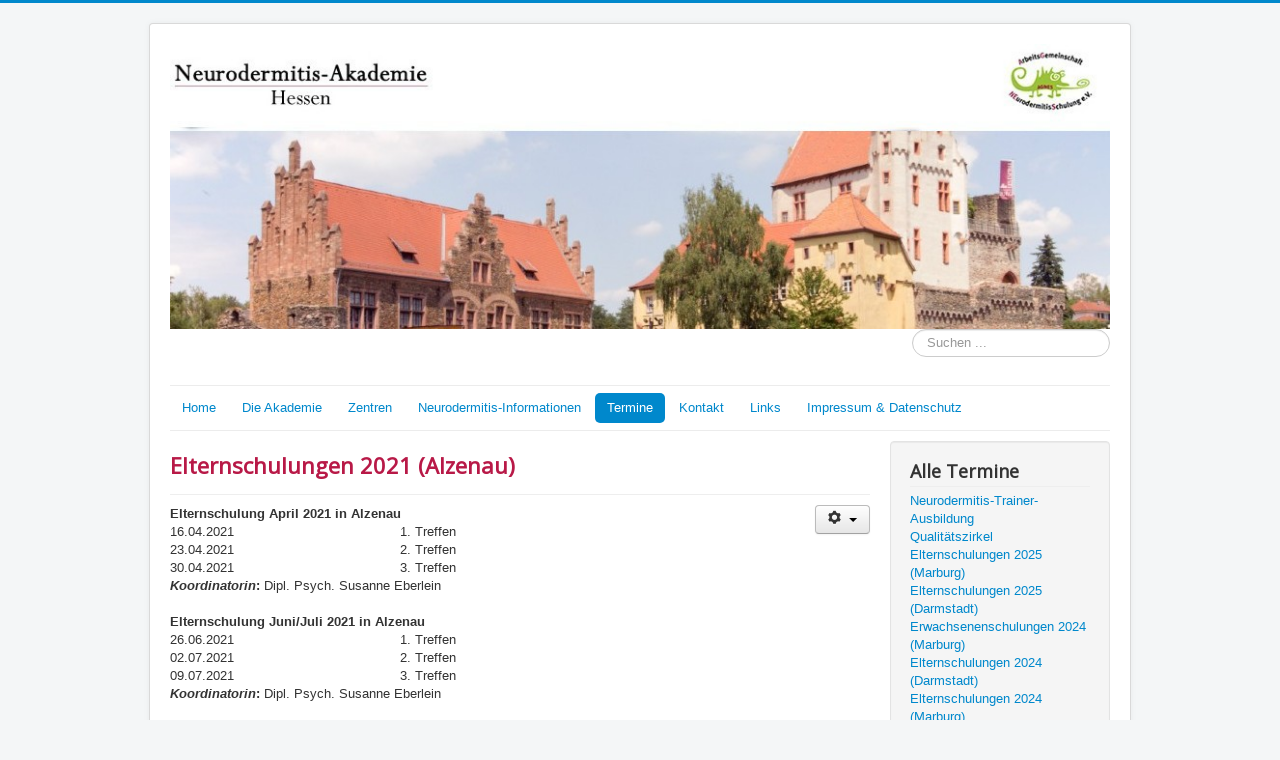

--- FILE ---
content_type: text/html; charset=utf-8
request_url: https://cms.neurodermitis-akademie-hessen.de/index.php/termine/elternschulungen-2021-alzenau
body_size: 5380
content:
<!DOCTYPE html>
<html lang="de-de" dir="ltr">
<head>
	<meta name="viewport" content="width=device-width, initial-scale=1.0" />
	<meta charset="utf-8" />
	<base href="https://cms.neurodermitis-akademie-hessen.de/index.php/termine/elternschulungen-2021-alzenau" />
	<meta name="author" content="Bernd Schöneck" />
	<meta name="description" content="Meine neue Seite" />
	<meta name="generator" content="Joomla! - Open Source Content Management" />
	<title>Elternschulungen 2021 (Alzenau)</title>
	<link href="/templates/agnes-teddy/favicon.ico" rel="shortcut icon" type="image/vnd.microsoft.icon" />
	<link href="https://cms.neurodermitis-akademie-hessen.de/index.php/component/search/?Itemid=539&amp;format=opensearch" rel="search" title="Suchen Neurodermitis-Akademie Hessen" type="application/opensearchdescription+xml" />
	<link href="/templates/agnes-teddy/css/template.css?8b3ccaa8c897c4f84c2b685a885008c2" rel="stylesheet" />
	<link href="https://fonts.googleapis.com/css?family=Open+Sans" rel="stylesheet" />
	<style>

	h1, h2, h3, h4, h5, h6, .site-title {
		font-family: 'Open Sans', sans-serif;
	}
	body.site {
		border-top: 3px solid #0088cc;
		background-color: #f4f6f7;
	}
	a {
		color: #0088cc;
	}
	.nav-list > .active > a,
	.nav-list > .active > a:hover,
	.dropdown-menu li > a:hover,
	.dropdown-menu .active > a,
	.dropdown-menu .active > a:hover,
	.nav-pills > .active > a,
	.nav-pills > .active > a:hover,
	.btn-primary {
		background: #0088cc;
	}div.mod_search63 input[type="search"]{ width:auto; }
	</style>
	<script src="/media/jui/js/jquery.min.js?8b3ccaa8c897c4f84c2b685a885008c2"></script>
	<script src="/media/jui/js/jquery-noconflict.js?8b3ccaa8c897c4f84c2b685a885008c2"></script>
	<script src="/media/jui/js/jquery-migrate.min.js?8b3ccaa8c897c4f84c2b685a885008c2"></script>
	<script src="/media/jui/js/bootstrap.min.js?8b3ccaa8c897c4f84c2b685a885008c2"></script>
	<script src="/media/system/js/caption.js?8b3ccaa8c897c4f84c2b685a885008c2"></script>
	<script src="/templates/agnes-teddy/js/template.js?8b3ccaa8c897c4f84c2b685a885008c2"></script>
	<!--[if lt IE 9]><script src="/media/jui/js/html5.js?8b3ccaa8c897c4f84c2b685a885008c2"></script><![endif]-->
	<!--[if lt IE 9]><script src="/media/system/js/html5fallback.js?8b3ccaa8c897c4f84c2b685a885008c2"></script><![endif]-->
	<script>
jQuery(function($){ initTooltips(); $("body").on("subform-row-add", initTooltips); function initTooltips (event, container) { container = container || document;$(container).find(".hasTooltip").tooltip({"html": true,"container": "body"});} });jQuery(window).on('load',  function() {
				new JCaption('img.caption');
			});
	</script>

</head>
<body class="site com_content view-article no-layout no-task itemid-539">
	<!-- Body -->
	<div class="body" id="top">
		<div class="container">
			<!-- Header -->
			<header class="header" role="banner">
				<div class="header-inner clearfix">
					<a class="brand pull-left" href="/">
						<img src="https://cms.neurodermitis-akademie-hessen.de/images/agnes-header-alzenau.jpg" alt="Neurodermitis-Akademie Hessen" />											</a>
					<div class="header-search pull-right">
						<div class="search mod_search63">
	<form action="/index.php/termine/elternschulungen-2021-alzenau" method="post" class="form-inline" role="search">
		<label for="mod-search-searchword63" class="element-invisible">Suchen ...</label> <input name="searchword" id="mod-search-searchword63" maxlength="200"  class="inputbox search-query input-medium" type="search" size="20" placeholder="Suchen ..." />		<input type="hidden" name="task" value="search" />
		<input type="hidden" name="option" value="com_search" />
		<input type="hidden" name="Itemid" value="539" />
	</form>
</div>

					</div>
				</div>
			</header>
							<nav class="navigation" role="navigation">
					<div class="navbar pull-left">
						<a class="btn btn-navbar collapsed" data-toggle="collapse" data-target=".nav-collapse">
							<span class="element-invisible">Toggle Navigation</span>
							<span class="icon-bar"></span>
							<span class="icon-bar"></span>
							<span class="icon-bar"></span>
						</a>
					</div>
					<div class="nav-collapse">
						<ul class="nav menu nav-pills mod-list">
<li class="item-464"><a href="/index.php/home" >Home</a></li><li class="item-444 deeper parent"><a href="/index.php/sample-sites-2" >Die Akademie</a><ul class="nav-child unstyled small"><li class="item-495"><a href="/index.php/sample-sites-2/hintergrund-der-neurodermitis-schulungen" >Hintergrund der Neurodermitis-Schulungen</a></li><li class="item-497"><a href="/index.php/sample-sites-2/pressemitteilung-von-prof-gieler" >Pressemitteilung von Prof. Gieler</a></li><li class="item-496"><a href="/index.php/sample-sites-2/ziele-inhalte-des-modellprojekts" >Ziele &amp; Inhalte des Modellprojekts</a></li><li class="item-498"><a href="/index.php/sample-sites-2/organisation-des-modellprojekts" >Organisation des Modellprojekts</a></li><li class="item-499"><a href="/index.php/sample-sites-2/schulungen-veranstaltungen" >Schulungen &amp; Veranstaltungen</a></li><li class="item-526"><a href="/index.php/sample-sites-2/psychotherapeutische-sprechstunde-fuer-hautpatienten" >Psychodermatologische &amp; psychotherapeutische Sprechstunde</a></li><li class="item-500"><a href="/index.php/sample-sites-2/jahresbilanz" >Jahresbilanz</a></li><li class="item-501"><a href="/index.php/sample-sites-2/organisation-der-akademie" >Organisation der Akademie</a></li><li class="item-502"><a href="/index.php/sample-sites-2/ag-neurodermitis-schulung" >AG Neurodermitis-Schulung</a></li><li class="item-494"><a href="/index.php/sample-sites-2/qualifikation-zum-trainer" >Qualifikation zum Trainer</a></li><li class="item-493"><a href="/index.php/sample-sites-2/trainerausbildungs-curriculum" >Trainerausbildungs-Curriculum</a></li></ul></li><li class="item-207 deeper parent"><a href="/index.php/joomlaorg" >Zentren</a><ul class="nav-child unstyled small"><li class="item-478"><a href="/index.php/joomlaorg/zentrum-alzenau" >Zentrum Alzenau</a></li><li class="item-480"><a href="/index.php/joomlaorg/zentrum-bad-soden" >Zentrum Bad Soden</a></li><li class="item-485"><a href="/index.php/joomlaorg/zentrum-darmstadt" >Zentrum Darmstadt </a></li><li class="item-484"><a href="/index.php/joomlaorg/zentrum-fulda" >Zentrum Fulda</a></li><li class="item-483"><a href="/index.php/joomlaorg/zentrum-gelnhausen" >Zentrum Gelnhausen </a></li><li class="item-476"><a href="/index.php/joomlaorg/zentrum-giessen" >Zentrum Gießen</a></li><li class="item-481"><a href="/index.php/joomlaorg/zentrum-jena" >Zentrum Jena</a></li><li class="item-482"><a href="/index.php/joomlaorg/zentrum-mainz" >Zentrum Mainz</a></li><li class="item-475"><a href="/index.php/joomlaorg/zentrum-marburg" >Zentrum Marburg</a></li></ul></li><li class="item-471 deeper parent"><a href="/index.php/neurodermitis-informationen" >Neurodermitis-Informationen</a><ul class="nav-child unstyled small"><li class="item-503"><a href="/index.php/neurodermitis-informationen/allgemeine-informationen" >Allgemeine Informationen</a></li><li class="item-504"><a href="/index.php/neurodermitis-informationen/informationen-fuer-aerzte" >Informationen für Ärzte</a></li><li class="item-505"><a href="/index.php/neurodermitis-informationen/informationen-fuer-eltern-betroffener-kinder" >Informationen für Eltern betroffener Kinder</a></li></ul></li><li class="item-472 active deeper parent"><a href="/index.php/termine" >Termine</a><ul class="nav-child unstyled small"><li class="item-490"><a href="/index.php/termine/neurodermitis-trainer-ausbildung" >Neurodermitis-Trainer-Ausbildung</a></li><li class="item-491"><a href="/index.php/termine/qualitaetszirkel" >Qualitätszirkel</a></li><li class="item-562"><a href="/index.php/termine/elternschulungen-2025-marburg" >Elternschulungen 2025 (Marburg)</a></li><li class="item-561"><a href="/index.php/termine/elternschulungen-2025-darmstadt" >Elternschulungen 2025 (Darmstadt)</a></li><li class="item-560"><a href="/index.php/termine/erwachsenenschulungen-2024-marburg" >Erwachsenenschulungen 2024 (Marburg)</a></li><li class="item-559"><a href="/index.php/termine/elternschulungen-2024-darmstadt" >Elternschulungen 2024 (Darmstadt)</a></li><li class="item-554"><a href="/index.php/termine/elternschulungen-2024-marburg" >Elternschulungen 2024 (Marburg)</a></li><li class="item-555"><a href="/index.php/termine/elternschulungen-2024-alzenau" >Elternschulungen 2024 (Alzenau)</a></li><li class="item-556"><a href="/index.php/termine/jugendschulungen-2024-alzenau" >Jugendschulungen 2024 (Alzenau)</a></li><li class="item-557"><a href="/index.php/termine/erwachsenenschulungen-2024-alzenau" >Erwachsenenschulungen 2024 (Alzenau)</a></li><li class="item-550"><a href="/index.php/termine/jugendschulungen-2023-marburg" >Jugendschulungen 2023 (Marburg)</a></li><li class="item-549"><a href="/index.php/termine/elternschulungen-2023-marburg" >Elternschulungen 2023 (Marburg)</a></li><li class="item-551"><a href="/index.php/termine/elternschulungen-2023-alzenau" >Elternschulungen 2023 (Alzenau)</a></li><li class="item-552"><a href="/index.php/termine/jugendschulungen-2023-alzenau" >Jugendschulungen 2023 (Alzenau)</a></li><li class="item-553"><a href="/index.php/termine/erwachsenenschulungen-2023-alzenau" >Erwachsenenschulungen 2023 (Alzenau)</a></li><li class="item-548"><a href="/index.php/termine/erwachsenenschulungen-2022-marburg" >Erwachsenenschulungen 2022 (Marburg)</a></li><li class="item-547"><a href="/index.php/termine/elternschulungen-2022-fulda" >Elternschulungen 2022 (Fulda)</a></li><li class="item-545"><a href="/index.php/termine/elternschulungen-2022-marburg" >Elternschulungen 2022 (Marburg)</a></li><li class="item-544"><a href="/index.php/termine/elternschulungen-2021-fulda" >Elternschulungen 2021 (Fulda)</a></li><li class="item-537"><a href="/index.php/termine/elternschulungen-2021-marburg" >Elternschulungen 2021 (Marburg)</a></li><li class="item-543"><a href="/index.php/termine/erwachsenenschulungen-2021-marburg" >Erwachsenenschulungen 2021 (Marburg)</a></li><li class="item-539 current active"><a href="/index.php/termine/elternschulungen-2021-alzenau" >Elternschulungen 2021 (Alzenau)</a></li><li class="item-540"><a href="/index.php/termine/elternschulungen-anaphylaxie-2021-alzenau" >Elternschulungen Anaphylaxie 2021 (Alzenau)</a></li><li class="item-520"><a href="/index.php/termine/elternschulungen-2020-marburg" >Elternschulungen 2020 (Marburg)</a></li><li class="item-534"><a href="/index.php/termine/elternschulungen-2020-alzenau" >Elternschulungen 2020 (Alzenau)</a></li><li class="item-529"><a href="/index.php/termine/elternschulungen-2020-darmstadt" >Elternschulungen 2020 (Darmstadt)</a></li><li class="item-535"><a href="/index.php/termine/jugendschulungen-2020-alzenau" >Jugendschulungen 2020 (Alzenau)</a></li><li class="item-521"><a href="/index.php/termine/kinderschulungen-2020-marburg" >Kinderschulungen 2020 (Marburg)</a></li><li class="item-523"><a href="/index.php/termine/erwachsenenschulungen-2020" >Erwachsenenschulungen 2020 (Marburg)</a></li><li class="item-492"><a href="/index.php/termine/nachtreffen" >Nachtreffen für Kursteilnehmer</a></li><li class="item-524"><a href="/index.php/termine/agnes-tagungen-und-akademietreffen" >AGNES-Tagungen und Akademietreffen</a></li><li class="item-486"><a href="/index.php/termine/elternschulungen-2019" >(Archiv) Elternschulungen 2019 (Marburg)</a></li><li class="item-512"><a href="/index.php/termine/elternschulungen-2019-uebrige-zentren" >(Archiv) Elternschulungen 2019 (übrige Zentren)</a></li><li class="item-487"><a href="/index.php/termine/eltern-kind-schulungen-2019" >(Archiv) Eltern-Kind-Schulungen 2019</a></li><li class="item-488"><a href="/index.php/termine/erwachsenenschulungen-2019" >(Archiv) Erwachsenenschulungen 2019</a></li><li class="item-489"><a href="/index.php/termine/jugendschulungen-2019" >(Archiv) Jugendschulungen 2019</a></li><li class="item-508"><a href="/index.php/termine/elternschulungen-2018" >(Archiv) Elternschulungen 2018</a></li><li class="item-509"><a href="/index.php/termine/eltern-kind-schulungen-2018" >(Archiv) Eltern-Kind-Schulungen 2018</a></li><li class="item-510"><a href="/index.php/termine/archiv-jugendschulungen-2018" >(Archiv) Jugendschulungen 2018</a></li><li class="item-511"><a href="/index.php/termine/archiv-erwachsenenschulungen-2018" >(Archiv) Erwachsenenschulungen 2018</a></li></ul></li><li class="item-473"><a href="/index.php/kontakt" >Kontakt</a></li><li class="item-474 deeper parent"><a href="/index.php/links" >Links</a><ul class="nav-child unstyled small"><li class="item-506"><a href="/index.php/links/links-fuer-neurodermitiker" >Links für Neurodermitiker</a></li><li class="item-507"><a href="/index.php/links/links-zu-selbsthilfegruppen" >Links zu Selbsthilfegruppen</a></li></ul></li><li class="item-477"><a href="/index.php/impressum-datenschutz" >Impressum &amp; Datenschutz</a></li></ul>

					</div>
				</nav>
						
			<div class="row-fluid">
								<main id="content" role="main" class="span9">
					<!-- Begin Content -->
					
					<div id="system-message-container">
	</div>

					<div class="item-page" itemscope itemtype="https://schema.org/Article">
	<meta itemprop="inLanguage" content="de-DE" />
	
		
			<div class="page-header">
		<h2 itemprop="headline">
			Elternschulungen 2021 (Alzenau)		</h2>
							</div>
							
<div class="icons">
	
					<div class="btn-group pull-right">
				<button class="btn dropdown-toggle" type="button" id="dropdownMenuButton-134" aria-label="Benutzerwerkzeuge"
				data-toggle="dropdown" aria-haspopup="true" aria-expanded="false">
					<span class="icon-cog" aria-hidden="true"></span>
					<span class="caret" aria-hidden="true"></span>
				</button>
								<ul class="dropdown-menu" aria-labelledby="dropdownMenuButton-134">
											<li class="print-icon"> <a href="/index.php/termine/elternschulungen-2021-alzenau?tmpl=component&amp;print=1" title="Eintrag ausdrucken < Elternschulungen 2021 (Alzenau) >" onclick="window.open(this.href,'win2','status=no,toolbar=no,scrollbars=yes,titlebar=no,menubar=no,resizable=yes,width=640,height=480,directories=no,location=no'); return false;" rel="nofollow">			<span class="icon-print" aria-hidden="true"></span>
		Drucken	</a> </li>
																			</ul>
			</div>
		
	</div>
			
		
	
	
		
								<div itemprop="articleBody">
		<table border="0" cellspacing="2" cellpadding="0">
<tbody>
<tr>
<td colspan="3"><strong>Elternschulung April 2021 in Alzenau</strong></td>
</tr>
<tr>
<td width="94">16.04.2021</td>
<td nowrap="nowrap" width="136"> </td>
<td>1. Treffen</td>
</tr>
<tr>
<td width="94">23.04.2021</td>
<td nowrap="nowrap" width="136"> </td>
<td>2. Treffen</td>
</tr>
<tr>
<td width="94">30.04.2021</td>
<td nowrap="nowrap" width="136"> </td>
<td>3. Treffen</td>
</tr>
<tr>
<td colspan="3"><strong><i>Koordinatorin</i>: </strong>Dipl. Psych. Susanne Eberlein</td>
</tr>
<tr>
<td colspan="3"> </td>
</tr>
<tr>
<td colspan="3"><strong>Elternschulung Juni/Juli 2021 in Alzenau</strong></td>
</tr>
<tr>
<td width="94">26.06.2021</td>
<td nowrap="nowrap" width="136"> </td>
<td>1. Treffen</td>
</tr>
<tr>
<td width="94">02.07.2021</td>
<td nowrap="nowrap" width="136"> </td>
<td>2. Treffen</td>
</tr>
<tr>
<td width="94">09.07.2021</td>
<td nowrap="nowrap" width="136"> </td>
<td>3. Treffen</td>
</tr>
<tr>
<td colspan="3"><strong><i>Koordinatorin</i>: </strong>Dipl. Psych. Susanne Eberlein</td>
</tr>
<tr>
<td colspan="3"> </td>
</tr>
<tr>
<td colspan="3"><strong>Elternschulung September/Oktober 2021 in Alzenau</strong></td>
</tr>
<tr>
<td width="94">17.09.2021</td>
<td nowrap="nowrap" width="136"> </td>
<td>1. Treffen</td>
</tr>
<tr>
<td width="94">24.09.2021</td>
<td nowrap="nowrap" width="136"> </td>
<td>2. Treffen</td>
</tr>
<tr>
<td width="94">01.10.2021</td>
<td nowrap="nowrap" width="136"> </td>
<td>3. Treffen</td>
</tr>
<tr>
<td colspan="3"><strong><i>Koordinatorin</i>: </strong>Dipl. Psych. Susanne Eberlein</td>
</tr>
<tr>
<td colspan="3"> </td>
</tr>
<tr>
<td colspan="3"><strong>Elternschulung November/Dezember 2021 in Alzenau</strong></td>
</tr>
<tr>
<td width="94">19.11.2021</td>
<td nowrap="nowrap" width="136"> </td>
<td>1. Treffen</td>
</tr>
<tr>
<td width="94">26.11.2021</td>
<td nowrap="nowrap" width="136"> </td>
<td>2. Treffen</td>
</tr>
<tr>
<td width="94">03.12.2021</td>
<td nowrap="nowrap" width="136"> </td>
<td>3. Treffen</td>
</tr>
<tr>
<td colspan="3"><strong><i>Koordinatorin</i>: </strong>Dipl. Psych. Susanne Eberlein</td>
</tr>
<tr>
<td colspan="3"> </td>
</tr>
</tbody>
</table>
<p><a href="/index.php/joomlaorg/zentrum-alzenau">Informationen zur Anfahrt nach Alzenau</a></p>
<p> </p>
<p>Für weitere Fragen stehen wir Ihnen jeden Mittwoch von 14 bis 17 Uhr unter der Tel.-Nr.: <strong>0177/4736441 (Frau Abdo)</strong> gerne zur Verfügung.</p> 	</div>

											<dl class="article-info muted">

		
			<dt class="article-info-term">
									Details							</dt>

			
			
			
			
			
		
					
			
										<dd class="hits">
					<span class="icon-eye-open" aria-hidden="true"></span>
					<meta itemprop="interactionCount" content="UserPageVisits:2325" />
					Zugriffe: 2325			</dd>						</dl>
					
	<ul class="pager pagenav">
	<li class="previous">
		<a class="hasTooltip" title="Jugendschulungen 2020 (Alzenau)" aria-label="Vorheriger Beitrag: Jugendschulungen 2020 (Alzenau)" href="/index.php/termine/jugendschulungen-2020-alzenau" rel="prev">
			<span class="icon-chevron-left" aria-hidden="true"></span> <span aria-hidden="true">Zurück</span>		</a>
	</li>
	<li class="next">
		<a class="hasTooltip" title="Elternschulungen Anaphylaxie 2021 (Alzenau)" aria-label="Nächster Beitrag: Elternschulungen Anaphylaxie 2021 (Alzenau)" href="/index.php/termine/elternschulungen-anaphylaxie-2021-alzenau" rel="next">
			<span aria-hidden="true">Weiter</span> <span class="icon-chevron-right" aria-hidden="true"></span>		</a>
	</li>
</ul>
							</div>

					<div class="clearfix"></div>
					<div aria-label="Breadcrumbs" role="navigation">
	<ul itemscope itemtype="https://schema.org/BreadcrumbList" class="breadcrumb">
					<li>
				Aktuelle Seite: &#160;
			</li>
		
						<li itemprop="itemListElement" itemscope itemtype="https://schema.org/ListItem">
											<a itemprop="item" href="/index.php" class="pathway"><span itemprop="name">Startseite</span></a>
					
											<span class="divider">
							<img src="/media/system/images/arrow.png" alt="" />						</span>
										<meta itemprop="position" content="1">
				</li>
							<li itemprop="itemListElement" itemscope itemtype="https://schema.org/ListItem">
											<a itemprop="item" href="/index.php/termine" class="pathway"><span itemprop="name">Termine</span></a>
					
											<span class="divider">
							<img src="/media/system/images/arrow.png" alt="" />						</span>
										<meta itemprop="position" content="2">
				</li>
							<li itemprop="itemListElement" itemscope itemtype="https://schema.org/ListItem" class="active">
					<span itemprop="name">
						Elternschulungen 2021 (Alzenau)					</span>
					<meta itemprop="position" content="3">
				</li>
				</ul>
</div>

					<!-- End Content -->
				</main>
									<div id="aside" class="span3">
						<!-- Begin Right Sidebar -->
						<div class="well "><h3 class="page-header">Alle Termine</h3><ul class="nav menu mod-list">
<li class="item-490"><a href="/index.php/termine/neurodermitis-trainer-ausbildung" >Neurodermitis-Trainer-Ausbildung</a></li><li class="item-491"><a href="/index.php/termine/qualitaetszirkel" >Qualitätszirkel</a></li><li class="item-562"><a href="/index.php/termine/elternschulungen-2025-marburg" >Elternschulungen 2025 (Marburg)</a></li><li class="item-561"><a href="/index.php/termine/elternschulungen-2025-darmstadt" >Elternschulungen 2025 (Darmstadt)</a></li><li class="item-560"><a href="/index.php/termine/erwachsenenschulungen-2024-marburg" >Erwachsenenschulungen 2024 (Marburg)</a></li><li class="item-559"><a href="/index.php/termine/elternschulungen-2024-darmstadt" >Elternschulungen 2024 (Darmstadt)</a></li><li class="item-554"><a href="/index.php/termine/elternschulungen-2024-marburg" >Elternschulungen 2024 (Marburg)</a></li><li class="item-555"><a href="/index.php/termine/elternschulungen-2024-alzenau" >Elternschulungen 2024 (Alzenau)</a></li><li class="item-556"><a href="/index.php/termine/jugendschulungen-2024-alzenau" >Jugendschulungen 2024 (Alzenau)</a></li><li class="item-557"><a href="/index.php/termine/erwachsenenschulungen-2024-alzenau" >Erwachsenenschulungen 2024 (Alzenau)</a></li><li class="item-550"><a href="/index.php/termine/jugendschulungen-2023-marburg" >Jugendschulungen 2023 (Marburg)</a></li><li class="item-549"><a href="/index.php/termine/elternschulungen-2023-marburg" >Elternschulungen 2023 (Marburg)</a></li><li class="item-551"><a href="/index.php/termine/elternschulungen-2023-alzenau" >Elternschulungen 2023 (Alzenau)</a></li><li class="item-552"><a href="/index.php/termine/jugendschulungen-2023-alzenau" >Jugendschulungen 2023 (Alzenau)</a></li><li class="item-553"><a href="/index.php/termine/erwachsenenschulungen-2023-alzenau" >Erwachsenenschulungen 2023 (Alzenau)</a></li><li class="item-548"><a href="/index.php/termine/erwachsenenschulungen-2022-marburg" >Erwachsenenschulungen 2022 (Marburg)</a></li><li class="item-547"><a href="/index.php/termine/elternschulungen-2022-fulda" >Elternschulungen 2022 (Fulda)</a></li><li class="item-545"><a href="/index.php/termine/elternschulungen-2022-marburg" >Elternschulungen 2022 (Marburg)</a></li><li class="item-544"><a href="/index.php/termine/elternschulungen-2021-fulda" >Elternschulungen 2021 (Fulda)</a></li><li class="item-537"><a href="/index.php/termine/elternschulungen-2021-marburg" >Elternschulungen 2021 (Marburg)</a></li><li class="item-543"><a href="/index.php/termine/erwachsenenschulungen-2021-marburg" >Erwachsenenschulungen 2021 (Marburg)</a></li><li class="item-539 current active"><a href="/index.php/termine/elternschulungen-2021-alzenau" >Elternschulungen 2021 (Alzenau)</a></li><li class="item-540"><a href="/index.php/termine/elternschulungen-anaphylaxie-2021-alzenau" >Elternschulungen Anaphylaxie 2021 (Alzenau)</a></li><li class="item-520"><a href="/index.php/termine/elternschulungen-2020-marburg" >Elternschulungen 2020 (Marburg)</a></li><li class="item-534"><a href="/index.php/termine/elternschulungen-2020-alzenau" >Elternschulungen 2020 (Alzenau)</a></li><li class="item-529"><a href="/index.php/termine/elternschulungen-2020-darmstadt" >Elternschulungen 2020 (Darmstadt)</a></li><li class="item-535"><a href="/index.php/termine/jugendschulungen-2020-alzenau" >Jugendschulungen 2020 (Alzenau)</a></li><li class="item-521"><a href="/index.php/termine/kinderschulungen-2020-marburg" >Kinderschulungen 2020 (Marburg)</a></li><li class="item-523"><a href="/index.php/termine/erwachsenenschulungen-2020" >Erwachsenenschulungen 2020 (Marburg)</a></li><li class="item-492"><a href="/index.php/termine/nachtreffen" >Nachtreffen für Kursteilnehmer</a></li><li class="item-524"><a href="/index.php/termine/agnes-tagungen-und-akademietreffen" >AGNES-Tagungen und Akademietreffen</a></li><li class="item-486"><a href="/index.php/termine/elternschulungen-2019" >(Archiv) Elternschulungen 2019 (Marburg)</a></li><li class="item-512"><a href="/index.php/termine/elternschulungen-2019-uebrige-zentren" >(Archiv) Elternschulungen 2019 (übrige Zentren)</a></li><li class="item-487"><a href="/index.php/termine/eltern-kind-schulungen-2019" >(Archiv) Eltern-Kind-Schulungen 2019</a></li><li class="item-488"><a href="/index.php/termine/erwachsenenschulungen-2019" >(Archiv) Erwachsenenschulungen 2019</a></li><li class="item-489"><a href="/index.php/termine/jugendschulungen-2019" >(Archiv) Jugendschulungen 2019</a></li><li class="item-508"><a href="/index.php/termine/elternschulungen-2018" >(Archiv) Elternschulungen 2018</a></li><li class="item-509"><a href="/index.php/termine/eltern-kind-schulungen-2018" >(Archiv) Eltern-Kind-Schulungen 2018</a></li><li class="item-510"><a href="/index.php/termine/archiv-jugendschulungen-2018" >(Archiv) Jugendschulungen 2018</a></li><li class="item-511"><a href="/index.php/termine/archiv-erwachsenenschulungen-2018" >(Archiv) Erwachsenenschulungen 2018</a></li></ul>
</div><div class="well _menu"><h3 class="page-header">Aktuelles & Co.</h3><ul class="nav menu mod-list">
<li class="item-435 default deeper parent"><a href="/index.php" >Home</a><ul class="nav-child unstyled small"><li class="item-558"><a href="/index.php/homepage/neue-schulungstermine-fuer-2024-eltern-jugend-erwachsene-eingetroffen" >*** Neue Schulungstermine für 2024 (Eltern, Jugend, Erwachsene) eingetroffen! ***</a></li><li class="item-546"><a href="/index.php/homepage/erste-elternschulung-fuer-2022-des-zentrums-marburg" >*** Erste Elternschulung für 2022 des Zentrums Marburg ***</a></li><li class="item-542"><a href="/index.php/homepage/neue-elternschulungen-in-marburg-ab-august-2021-1" >*** Neue Elternschulungen in Marburg ab August 2021</a></li><li class="item-538"><a href="/index.php/homepage/erste-elternschulungen-fuer-2021-terminiert" >*** Erste Elternschulungen für 2021 terminiert</a></li><li class="item-536"><a href="/index.php/homepage/eltern-und-jugendschulungen-im-herbst-winter-in-alzenau" >*** Eltern- und Jugendschulungen im Herbst/Winter in Alzenau</a></li><li class="item-533"><a href="/index.php/homepage/weitere-elternschulungen-im-herbst-winter-in-marburg" >*** Weitere Elternschulungen im Herbst/Winter in Marburg</a></li><li class="item-532"><a href="/index.php/homepage/neue-elternschulungen-im-sommer-in-marburg" >*** Neue Elternschulungen im Sommer / Herbst in Marburg</a></li><li class="item-531"><a href="/index.php/homepage/aktuelle-hinweise-zu-corona" >*** AKTUELLE INFORMATIONEN ZU CORONA *** </a></li><li class="item-527"><a href="/index.php/homepage/neue-psychologische-sprechstunde-fuer-hautpatienten" >*** Neue psychodermatologische &amp; psychotherapeutische Sprechstunde für Hautpatienten</a></li><li class="item-530"><a href="/index.php/homepage/weitere-elternschulungs-termine-stehen-fest" >*** Weitere Elternschulungs-Termine stehen fest </a></li><li class="item-528"><a href="/index.php/homepage/jahresbilanz-fuer-2019-liegt-vor" >*** Jahresbilanz für 2019 liegt vor</a></li><li class="item-525"><a href="/index.php/homepage/agnes-jahrestagung-und-akademietreffen" >*** AGNES-Jahrestagung und Akademietreffen</a></li><li class="item-522"><a href="/index.php/homepage/erste-veranstaltungen-fuer-2020-terminiert" >*** Erste Veranstaltungen für 2020 terminiert</a></li><li class="item-518"><a href="/index.php/homepage/september-schulung-marburg-faellt-aus" >*** September-Schulung Marburg fällt aus</a></li><li class="item-517"><a href="/index.php/homepage/elternschulungs-termine-bis-jahresende-stehen-fest" >*** Elternschulungs-Termine bis Jahresende stehen fest</a></li><li class="item-514"><a href="/index.php/homepage/website-relaunch" >*** Terminänderung Elternschulung (Marburg) im August</a></li><li class="item-515"><a href="/index.php/homepage/nachricht-ii" >*** Website-Relaunch</a></li></ul></li><li class="item-233"><a href="/index.php/login" >Login</a></li></ul>
</div>
						<!-- End Right Sidebar -->
					</div>
							</div>
		</div>
	</div>
	<!-- Footer -->
	<footer class="footer" role="contentinfo">
		<div class="container">
			<hr />
			
			<p class="pull-right">
				<a href="#top" id="back-top">
					Back to Top				</a>
			</p>
			<p>
				&copy; 2026 Neurodermitis-Akademie Hessen			</p>
		</div>
	</footer>
	
</body>
</html>
